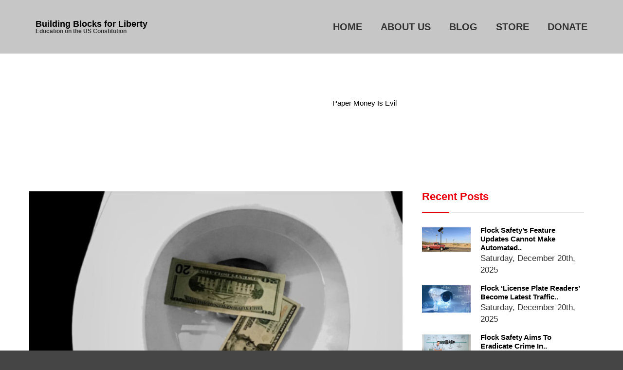

--- FILE ---
content_type: text/html; charset=UTF-8
request_url: https://buildingblocksforliberty.org/paper-money-is-evil/
body_size: 13962
content:
<!DOCTYPE html>
<html lang="en-US">
<head>
	<meta charset="UTF-8">
	<meta name="viewport" content="width=device-width, initial-scale=1">
	<meta name='robots' content='index, follow, max-image-preview:large, max-snippet:-1, max-video-preview:-1' />

	<!-- This site is optimized with the Yoast SEO plugin v26.8 - https://yoast.com/product/yoast-seo-wordpress/ -->
	<title>Paper Money Is Evil - Building Blocks for Liberty</title>
	<meta name="description" content="Thomas Paine warned us about the evils of paper money. We’re seeing the results of that evil in rampant inflation today." />
	<link rel="canonical" href="https://buildingblocksforliberty.org/paper-money-is-evil/" />
	<meta property="og:locale" content="en_US" />
	<meta property="og:type" content="article" />
	<meta property="og:title" content="Paper Money Is Evil - Building Blocks for Liberty" />
	<meta property="og:description" content="Thomas Paine warned us about the evils of paper money. We’re seeing the results of that evil in rampant inflation today." />
	<meta property="og:url" content="https://buildingblocksforliberty.org/paper-money-is-evil/" />
	<meta property="og:site_name" content="Building Blocks for Liberty" />
	<meta property="article:published_time" content="2022-06-22T10:42:36+00:00" />
	<meta property="article:modified_time" content="2022-06-22T10:43:28+00:00" />
	<meta property="og:image" content="https://03rfba.a2cdn1.secureserver.net/wp-content/uploads/2022/06/money-toilet-flush-1280-1024x576-Copy.png?time=1668182947" />
	<meta property="og:image:width" content="1024" />
	<meta property="og:image:height" content="576" />
	<meta property="og:image:type" content="image/png" />
	<meta name="author" content="Jim Lewis" />
	<meta name="twitter:card" content="summary_large_image" />
	<meta name="twitter:label1" content="Written by" />
	<meta name="twitter:data1" content="Jim Lewis" />
	<meta name="twitter:label2" content="Est. reading time" />
	<meta name="twitter:data2" content="1 minute" />
	<script type="application/ld+json" class="yoast-schema-graph">{"@context":"https://schema.org","@graph":[{"@type":"Article","@id":"https://buildingblocksforliberty.org/paper-money-is-evil/#article","isPartOf":{"@id":"https://buildingblocksforliberty.org/paper-money-is-evil/"},"author":{"name":"Jim Lewis","@id":"https://buildingblocksforliberty.org/#/schema/person/0933bc764042a4377451caf370fa3c85"},"headline":"Paper Money Is Evil","datePublished":"2022-06-22T10:42:36+00:00","dateModified":"2022-06-22T10:43:28+00:00","mainEntityOfPage":{"@id":"https://buildingblocksforliberty.org/paper-money-is-evil/"},"wordCount":38,"image":{"@id":"https://buildingblocksforliberty.org/paper-money-is-evil/#primaryimage"},"thumbnailUrl":"https://buildingblocksforliberty.org/wp-content/uploads/2022/06/money-toilet-flush-1280-1024x576-Copy.png","keywords":["Federal Reserve","inflation","Paper Money","Thomas Paine"],"inLanguage":"en-US"},{"@type":"WebPage","@id":"https://buildingblocksforliberty.org/paper-money-is-evil/","url":"https://buildingblocksforliberty.org/paper-money-is-evil/","name":"Paper Money Is Evil - Building Blocks for Liberty","isPartOf":{"@id":"https://buildingblocksforliberty.org/#website"},"primaryImageOfPage":{"@id":"https://buildingblocksforliberty.org/paper-money-is-evil/#primaryimage"},"image":{"@id":"https://buildingblocksforliberty.org/paper-money-is-evil/#primaryimage"},"thumbnailUrl":"https://buildingblocksforliberty.org/wp-content/uploads/2022/06/money-toilet-flush-1280-1024x576-Copy.png","datePublished":"2022-06-22T10:42:36+00:00","dateModified":"2022-06-22T10:43:28+00:00","author":{"@id":"https://buildingblocksforliberty.org/#/schema/person/0933bc764042a4377451caf370fa3c85"},"description":"Thomas Paine warned us about the evils of paper money. We’re seeing the results of that evil in rampant inflation today.","breadcrumb":{"@id":"https://buildingblocksforliberty.org/paper-money-is-evil/#breadcrumb"},"inLanguage":"en-US","potentialAction":[{"@type":"ReadAction","target":["https://buildingblocksforliberty.org/paper-money-is-evil/"]}]},{"@type":"ImageObject","inLanguage":"en-US","@id":"https://buildingblocksforliberty.org/paper-money-is-evil/#primaryimage","url":"https://buildingblocksforliberty.org/wp-content/uploads/2022/06/money-toilet-flush-1280-1024x576-Copy.png","contentUrl":"https://buildingblocksforliberty.org/wp-content/uploads/2022/06/money-toilet-flush-1280-1024x576-Copy.png","width":1024,"height":576},{"@type":"BreadcrumbList","@id":"https://buildingblocksforliberty.org/paper-money-is-evil/#breadcrumb","itemListElement":[{"@type":"ListItem","position":1,"name":"Home","item":"https://buildingblocksforliberty.org/"},{"@type":"ListItem","position":2,"name":"blog","item":"https://buildingblocksforliberty.org/blog-2/"},{"@type":"ListItem","position":3,"name":"Paper Money Is Evil"}]},{"@type":"WebSite","@id":"https://buildingblocksforliberty.org/#website","url":"https://buildingblocksforliberty.org/","name":"Building Blocks for Liberty","description":"Education on the US Constitution","potentialAction":[{"@type":"SearchAction","target":{"@type":"EntryPoint","urlTemplate":"https://buildingblocksforliberty.org/?s={search_term_string}"},"query-input":{"@type":"PropertyValueSpecification","valueRequired":true,"valueName":"search_term_string"}}],"inLanguage":"en-US"},{"@type":"Person","@id":"https://buildingblocksforliberty.org/#/schema/person/0933bc764042a4377451caf370fa3c85","name":"Jim Lewis","image":{"@type":"ImageObject","inLanguage":"en-US","@id":"https://buildingblocksforliberty.org/#/schema/person/image/","url":"https://secure.gravatar.com/avatar/e2428b7003f7b7ee5ed3cf045ced8ea1ae3a498750a209398f418b833482029a?s=96&d=mm&r=g","contentUrl":"https://secure.gravatar.com/avatar/e2428b7003f7b7ee5ed3cf045ced8ea1ae3a498750a209398f418b833482029a?s=96&d=mm&r=g","caption":"Jim Lewis"},"url":"https://buildingblocksforliberty.org/author/foundingadmin/"}]}</script>
	<!-- / Yoast SEO plugin. -->


<link rel='dns-prefetch' href='//www.google.com' />
<link rel='dns-prefetch' href='//www.googletagmanager.com' />
<link rel="alternate" type="application/rss+xml" title="Building Blocks for Liberty &raquo; Feed" href="https://buildingblocksforliberty.org/feed/" />
<link rel="alternate" type="application/rss+xml" title="Building Blocks for Liberty &raquo; Comments Feed" href="https://buildingblocksforliberty.org/comments/feed/" />
<link rel="alternate" type="application/rss+xml" title="Building Blocks for Liberty &raquo; Paper Money Is Evil Comments Feed" href="https://buildingblocksforliberty.org/paper-money-is-evil/feed/" />
<link rel="alternate" title="oEmbed (JSON)" type="application/json+oembed" href="https://buildingblocksforliberty.org/wp-json/oembed/1.0/embed?url=https%3A%2F%2Fbuildingblocksforliberty.org%2Fpaper-money-is-evil%2F" />
<link rel="alternate" title="oEmbed (XML)" type="text/xml+oembed" href="https://buildingblocksforliberty.org/wp-json/oembed/1.0/embed?url=https%3A%2F%2Fbuildingblocksforliberty.org%2Fpaper-money-is-evil%2F&#038;format=xml" />
			<style>
			#wp-admin-bar-layers-edit-layout .ab-icon:before{
				font-family: "layers-interface" !important;
				content: "\e62f" !important;
				font-size: 16px !important;
			}
			</style>
		<style id='wp-img-auto-sizes-contain-inline-css' type='text/css'>
img:is([sizes=auto i],[sizes^="auto," i]){contain-intrinsic-size:3000px 1500px}
/*# sourceURL=wp-img-auto-sizes-contain-inline-css */
</style>
<link rel='stylesheet' id='stripe-main-styles-css' href='https://buildingblocksforliberty.org/wp-content/mu-plugins/vendor/godaddy/mwc-core/assets/css/stripe-settings.css' type='text/css' media='all' />
<style id='wp-emoji-styles-inline-css' type='text/css'>

	img.wp-smiley, img.emoji {
		display: inline !important;
		border: none !important;
		box-shadow: none !important;
		height: 1em !important;
		width: 1em !important;
		margin: 0 0.07em !important;
		vertical-align: -0.1em !important;
		background: none !important;
		padding: 0 !important;
	}
/*# sourceURL=wp-emoji-styles-inline-css */
</style>
<link rel='stylesheet' id='dashicons-css' href='https://buildingblocksforliberty.org/wp-includes/css/dashicons.min.css?ver=6.9' type='text/css' media='all' />
<link rel='stylesheet' id='admin-bar-css' href='https://buildingblocksforliberty.org/wp-includes/css/admin-bar.min.css?ver=6.9' type='text/css' media='all' />
<style id='admin-bar-inline-css' type='text/css'>

    /* Hide CanvasJS credits for P404 charts specifically */
    #p404RedirectChart .canvasjs-chart-credit {
        display: none !important;
    }
    
    #p404RedirectChart canvas {
        border-radius: 6px;
    }

    .p404-redirect-adminbar-weekly-title {
        font-weight: bold;
        font-size: 14px;
        color: #fff;
        margin-bottom: 6px;
    }

    #wpadminbar #wp-admin-bar-p404_free_top_button .ab-icon:before {
        content: "\f103";
        color: #dc3545;
        top: 3px;
    }
    
    #wp-admin-bar-p404_free_top_button .ab-item {
        min-width: 80px !important;
        padding: 0px !important;
    }
    
    /* Ensure proper positioning and z-index for P404 dropdown */
    .p404-redirect-adminbar-dropdown-wrap { 
        min-width: 0; 
        padding: 0;
        position: static !important;
    }
    
    #wpadminbar #wp-admin-bar-p404_free_top_button_dropdown {
        position: static !important;
    }
    
    #wpadminbar #wp-admin-bar-p404_free_top_button_dropdown .ab-item {
        padding: 0 !important;
        margin: 0 !important;
    }
    
    .p404-redirect-dropdown-container {
        min-width: 340px;
        padding: 18px 18px 12px 18px;
        background: #23282d !important;
        color: #fff;
        border-radius: 12px;
        box-shadow: 0 8px 32px rgba(0,0,0,0.25);
        margin-top: 10px;
        position: relative !important;
        z-index: 999999 !important;
        display: block !important;
        border: 1px solid #444;
    }
    
    /* Ensure P404 dropdown appears on hover */
    #wpadminbar #wp-admin-bar-p404_free_top_button .p404-redirect-dropdown-container { 
        display: none !important;
    }
    
    #wpadminbar #wp-admin-bar-p404_free_top_button:hover .p404-redirect-dropdown-container { 
        display: block !important;
    }
    
    #wpadminbar #wp-admin-bar-p404_free_top_button:hover #wp-admin-bar-p404_free_top_button_dropdown .p404-redirect-dropdown-container {
        display: block !important;
    }
    
    .p404-redirect-card {
        background: #2c3338;
        border-radius: 8px;
        padding: 18px 18px 12px 18px;
        box-shadow: 0 2px 8px rgba(0,0,0,0.07);
        display: flex;
        flex-direction: column;
        align-items: flex-start;
        border: 1px solid #444;
    }
    
    .p404-redirect-btn {
        display: inline-block;
        background: #dc3545;
        color: #fff !important;
        font-weight: bold;
        padding: 5px 22px;
        border-radius: 8px;
        text-decoration: none;
        font-size: 17px;
        transition: background 0.2s, box-shadow 0.2s;
        margin-top: 8px;
        box-shadow: 0 2px 8px rgba(220,53,69,0.15);
        text-align: center;
        line-height: 1.6;
    }
    
    .p404-redirect-btn:hover {
        background: #c82333;
        color: #fff !important;
        box-shadow: 0 4px 16px rgba(220,53,69,0.25);
    }
    
    /* Prevent conflicts with other admin bar dropdowns */
    #wpadminbar .ab-top-menu > li:hover > .ab-item,
    #wpadminbar .ab-top-menu > li.hover > .ab-item {
        z-index: auto;
    }
    
    #wpadminbar #wp-admin-bar-p404_free_top_button:hover > .ab-item {
        z-index: 999998 !important;
    }
    
/*# sourceURL=admin-bar-inline-css */
</style>
<link rel='stylesheet' id='ctct_form_styles-css' href='https://buildingblocksforliberty.org/wp-content/plugins/constant-contact-forms/assets/css/style.css?ver=2.14.1' type='text/css' media='all' />
<link rel='stylesheet' id='SFSImainCss-css' href='https://buildingblocksforliberty.org/wp-content/plugins/ultimate-social-media-icons/css/sfsi-style.css?ver=2.9.6' type='text/css' media='all' />
<style id='woocommerce-inline-inline-css' type='text/css'>
.woocommerce form .form-row .required { visibility: visible; }
/*# sourceURL=woocommerce-inline-inline-css */
</style>
<link rel='stylesheet' id='layers-font-awesome-css' href='https://buildingblocksforliberty.org/wp-content/themes/layerswp/core/assets/plugins/font-awesome/font-awesome.min.css?ver=6.9' type='text/css' media='all' />
<link rel='stylesheet' id='owl.carousel-css' href='https://buildingblocksforliberty.org/wp-content/themes/miata/assets/css/owl.carousel.css?ver=1.0.0' type='text/css' media='all' />
<link rel='stylesheet' id='slick-css' href='https://buildingblocksforliberty.org/wp-content/themes/miata/assets/css/slick.css?ver=1.0.0' type='text/css' media='all' />
<link rel='stylesheet' id='venobox-css' href='https://buildingblocksforliberty.org/wp-content/themes/miata/assets/venobox/venobox.css?ver=1.0.0' type='text/css' media='all' />
<link rel='stylesheet' id='animate-css' href='https://buildingblocksforliberty.org/wp-content/themes/miata/assets/css/animate.css?ver=1.0.0' type='text/css' media='all' />
<link rel='stylesheet' id='magnific-popup-css' href='https://buildingblocksforliberty.org/wp-content/themes/miata/assets/css/magnific-popup.css?ver=1.0.0' type='text/css' media='all' />
<link rel='stylesheet' id='miata-slider-css' href='https://buildingblocksforliberty.org/wp-content/themes/miata/assets/css/slider.css?ver=1.0.0' type='text/css' media='all' />
<link rel='stylesheet' id='layers-framework-css' href='https://buildingblocksforliberty.org/wp-content/themes/layerswp/assets/css/framework.css?ver=2.0.7' type='text/css' media='all' />
<link rel='stylesheet' id='layers-components-css' href='https://buildingblocksforliberty.org/wp-content/themes/layerswp/assets/css/components.css?ver=2.0.7' type='text/css' media='all' />
<link rel='stylesheet' id='layers-responsive-css' href='https://buildingblocksforliberty.org/wp-content/themes/layerswp/assets/css/responsive.css?ver=2.0.7' type='text/css' media='all' />
<link rel='stylesheet' id='layers-icon-fonts-css' href='https://buildingblocksforliberty.org/wp-content/themes/layerswp/assets/css/layers-icons.css?ver=2.0.7' type='text/css' media='all' />
<link rel='stylesheet' id='layers-woocommerce-css' href='https://buildingblocksforliberty.org/wp-content/themes/layerswp/assets/css/woocommerce.css?ver=2.0.7' type='text/css' media='all' />
<link rel='stylesheet' id='layers-style-css' href='https://buildingblocksforliberty.org/wp-content/themes/miata/style.css?ver=2.0.7' type='text/css' media='all' />
<script type="text/javascript" src="https://buildingblocksforliberty.org/wp-content/plugins/jquery-updater/js/jquery-4.0.0.min.js?ver=4.0.0" id="jquery-core-js"></script>
<script type="text/javascript" src="https://buildingblocksforliberty.org/wp-content/plugins/jquery-updater/js/jquery-migrate-3.6.0.min.js?ver=3.6.0" id="jquery-migrate-js"></script>
<script type="text/javascript" src="https://buildingblocksforliberty.org/wp-content/plugins/woocommerce/assets/js/jquery-blockui/jquery.blockUI.min.js?ver=2.7.0-wc.10.4.3" id="wc-jquery-blockui-js" defer="defer" data-wp-strategy="defer"></script>
<script type="text/javascript" id="wc-add-to-cart-js-extra">
/* <![CDATA[ */
var wc_add_to_cart_params = {"ajax_url":"/wp-admin/admin-ajax.php","wc_ajax_url":"/?wc-ajax=%%endpoint%%","i18n_view_cart":"View cart","cart_url":"https://buildingblocksforliberty.org/cart/","is_cart":"","cart_redirect_after_add":"no"};
//# sourceURL=wc-add-to-cart-js-extra
/* ]]> */
</script>
<script type="text/javascript" src="https://buildingblocksforliberty.org/wp-content/plugins/woocommerce/assets/js/frontend/add-to-cart.min.js?ver=10.4.3" id="wc-add-to-cart-js" defer="defer" data-wp-strategy="defer"></script>
<script type="text/javascript" src="https://buildingblocksforliberty.org/wp-content/plugins/woocommerce/assets/js/js-cookie/js.cookie.min.js?ver=2.1.4-wc.10.4.3" id="wc-js-cookie-js" defer="defer" data-wp-strategy="defer"></script>
<script type="text/javascript" id="woocommerce-js-extra">
/* <![CDATA[ */
var woocommerce_params = {"ajax_url":"/wp-admin/admin-ajax.php","wc_ajax_url":"/?wc-ajax=%%endpoint%%","i18n_password_show":"Show password","i18n_password_hide":"Hide password"};
//# sourceURL=woocommerce-js-extra
/* ]]> */
</script>
<script type="text/javascript" src="https://buildingblocksforliberty.org/wp-content/plugins/woocommerce/assets/js/frontend/woocommerce.min.js?ver=10.4.3" id="woocommerce-js" defer="defer" data-wp-strategy="defer"></script>
<script type="text/javascript" id="WCPAY_ASSETS-js-extra">
/* <![CDATA[ */
var wcpayAssets = {"url":"https://buildingblocksforliberty.org/wp-content/plugins/woocommerce-payments/dist/"};
//# sourceURL=WCPAY_ASSETS-js-extra
/* ]]> */
</script>
<script type="text/javascript" src="https://buildingblocksforliberty.org/wp-content/themes/layerswp/assets/js/plugins.js?ver=2.0.7" id="layers-plugins-js"></script>
<script type="text/javascript" id="layers-framework-js-extra">
/* <![CDATA[ */
var layers_script_settings = {"header_sticky_breakpoint":"270"};
//# sourceURL=layers-framework-js-extra
/* ]]> */
</script>
<script type="text/javascript" src="https://buildingblocksforliberty.org/wp-content/themes/layerswp/assets/js/layers.framework.js?ver=2.0.7" id="layers-framework-js"></script>
<link rel="https://api.w.org/" href="https://buildingblocksforliberty.org/wp-json/" /><link rel="alternate" title="JSON" type="application/json" href="https://buildingblocksforliberty.org/wp-json/wp/v2/posts/18521" /><link rel="EditURI" type="application/rsd+xml" title="RSD" href="https://buildingblocksforliberty.org/xmlrpc.php?rsd" />
<meta name="generator" content="WordPress 6.9" />
<meta name="generator" content="WooCommerce 10.4.3" />
<link rel='shortlink' href='https://buildingblocksforliberty.org/?p=18521' />
<meta name="generator" content="Site Kit by Google 1.171.0" /><meta name="follow.[base64]" content="pFVswtH016rWcTqKSnYG"/> <!-- Custom Stylesheet -->			  <style type="text/css">			  			  .breadcrumb-area {				background-color: #000000 ;				       				padding-top:px;				padding-bottom:px;         			  }       			  			  .bread-crumbs li,			  .bread-crumbs li a,			  .bread-crumbs a     			  {				color: #ffffff;			  }			  .bread-crumbs li span.current			  {				color: #1293d4;			  }			  .breadcrumb-area::before {				  background: #000000;  				  content: "";				  height: 100%;				  left: 0;				  opacity: 0;				  position: absolute;				  top: 0;				  width: 100%;		     }							  </style>	  <style type="text/css" id="layers-inline-styles-header">

 body { font-family: "Arimo", Helvetica, sans-serif;} 

 h1,h2,h3,h4,h5,h6, .heading { font-family: "Arimo", Helvetica, sans-serif;} 

 button, .button, input[type=submit] { font-family: "Arbutus", Helvetica, sans-serif;} 

 .header-site, .header-site.header-sticky { background-color: rgba(198, 198, 198, 1); } 

 .title-container { background-color: #c6c6c6; } 

 input[type="button"],  input[type="submit"],  button,  .button,  .form-submit input[type="submit"],  .invert input[type="button"],  .invert input[type="submit"],  .invert button,  .invert .button,  .invert .form-submit input[type="submit"]{ background-color: #000000; color: #FFFFFF; } 

 input[type="button"]:hover,  input[type="submit"]:hover,  button:hover,  .button:hover,  .form-submit input[type="submit"]:hover,  .invert input[type="button"]:hover,  .invert input[type="submit"]:hover,  .invert button:hover,  .invert .button:hover,  .invert .form-submit input[type="submit"]:hover{ background-color: #4d4d4d; color: #FFFFFF; } 

 .copy a:not(.button),  .story a:not(.button){ color: #000000;border-bottom-color: #000000;} 

 .copy a:not(.button):hover,  .story a:not(.button):hover{ color: #4d4d4d;border-bottom-color: #4d4d4d;} 

 .footer-site { background-color: #2b2b2b; } 

 .social-icon li a.facebook:hover{ background-color: #0A5FA6;} 

 .social-icon li a.google:hover{ background-color: #31aae2;} 

 .social-icon li a.twitter:hover{ background-color: #df4b38;} 

 .social-icon li a.instagram:hover{ background-color: #df4b38;} 

 .social-icon li a.pinterest:hover{ background-color: #E21B1B;} 

 .footer-site{ background-color: #2b2b2b;} 

 .footer-top{ background-color: #2a2a2a;} 

 .footer-site,.footer-site .widget .section-nav-title{ color: #ffffff;} 

 .footer-site a,.footer-site .widget a{ color: #FFFFFF;} 

 .footer-site a:hover,.footer-site .widget a:hover,.footer-site .widget.widget_nav_menu .menu li a:hover{ color: #ea000d;} 

 .footer-site .grid.footer-top-grid{ padding-top: 80px;} 

 .footer-site .grid.footer-top-grid{ padding-bottom: 41px;} 

 .footer-site .grid.footer-top-grid{ margin-top: 0px;} 

 .footer-site .grid.footer-top-grid{ margin-bottom: 0px;} 

 .copyright-area{ background: #2A2A2A;} 

 .copyright .site-text{ font-size: 13px;} 

 .copyright .site-text{ color: #ffffff;} 

 .copyright .nav-horizontal.footermenu a{ color: #ffffff;} 

 .copyright .nav-horizontal.footermenu a:hover{ color: #ea000d;} 

 .breadcrumb-area { background-image: url( 'https://buildingblocksforliberty.org/wp-content/uploads/2017/05/bg8.jpg' );} 

 .breadcrumb-area:before { background: #ffffff;} 

 .breadcrumb-area:before { opacity: 1;} 

 .breadcrumb-area { padding-top: 103px;padding-bottom: 103px;} 

 .breadcrumb-padding.pages-p { text-align: center;} 

 .bread-crumbs a, .breadcrumb-list a,.breadcrumb-title h1,.breadcrumb-list > ul { color: #ffffff;} 

 .breadcrumb-list li:last-child { color: #000000;} 

 .breadcrumb-list a:hover { color: #ea000d;} 

 .breadcrumb-list ul,.breadcrumb-list li,.breadcrumb-list a { font-size: 15px;line-height: 20px;} 

 .breadcrumb-list ul,.breadcrumb-list li,.breadcrumb-list a { text-transform: capitalize;} 

  .pull-right.sidebar h5.section-nav-title, .pull-left.sidebar h5.section-nav-title,.sidebar .widget_archive ul li::after, .sidebar .widget_categories ul li::after,.sidebar .widget.widget_nav_menu .sub-menu li a:hover,.sidebar ul li a:hover,.single-blog-item .single-blog-text > a:hover, .single-blog-item .blog-date a:hover,.single-blog-item .single-blog-text > a:hover, .single-blog-item .blog-date a:hover,.single-blog-text h4 a:hover,.copyright .nav-horizontal.footermenu a:hover,.comment-list .copy a:not(.button), .comment-list .story a:not(.button),a:hover,div[class*=" off-canvas-"] .section-nav-title{ color: #ea000d;} 

  .pull-right.sidebar h5.section-nav-title::before, .pull-left.sidebar h5.section-nav-title::before,td#today,.search-form input[type="submit"],.tagcloud a:hover,.header-site .nav ul li a span,.single-blog-item .single-blog-text .buttons::before,#comments p.form-submit input.submit[type="submit"],.comment-list .copy a:hover:not(.button), .comment-list .story a:hover:not(.button),.search-form input[type="submit"], .post-password-form input[type="submit"],a#scrollUp:hover{ background: #ea000d;} 

  td#today,.tagcloud a:hover,.header-site .sub-menu, .nav .children{ border-color: #ea000d;} </style>			<meta property="og:title" content="Paper Money Is Evil" />
							<meta property="og:description" content="By: Mike Maharrey Thomas Paine warned us about the evils of paper money. We’re seeing the results of that evil in rampant inflation today. https://www.instagram.com/p/Cew13KXjrA3/ &nbsp; &nbsp; Share on FacebookTweetFollow us" />
						<meta property="og:type" content="website" />
			<meta property="og:url" content="https://buildingblocksforliberty.org/paper-money-is-evil/" />
							<meta property="og:image" content="https://buildingblocksforliberty.org/wp-content/uploads/2022/06/money-toilet-flush-1280-1024x576-Copy.png" />
						<noscript><style>.woocommerce-product-gallery{ opacity: 1 !important; }</style></noscript>
	<meta name="generator" content="Elementor 3.34.3; features: additional_custom_breakpoints; settings: css_print_method-external, google_font-enabled, font_display-auto">
			<style>
				.e-con.e-parent:nth-of-type(n+4):not(.e-lazyloaded):not(.e-no-lazyload),
				.e-con.e-parent:nth-of-type(n+4):not(.e-lazyloaded):not(.e-no-lazyload) * {
					background-image: none !important;
				}
				@media screen and (max-height: 1024px) {
					.e-con.e-parent:nth-of-type(n+3):not(.e-lazyloaded):not(.e-no-lazyload),
					.e-con.e-parent:nth-of-type(n+3):not(.e-lazyloaded):not(.e-no-lazyload) * {
						background-image: none !important;
					}
				}
				@media screen and (max-height: 640px) {
					.e-con.e-parent:nth-of-type(n+2):not(.e-lazyloaded):not(.e-no-lazyload),
					.e-con.e-parent:nth-of-type(n+2):not(.e-lazyloaded):not(.e-no-lazyload) * {
						background-image: none !important;
					}
				}
			</style>
			<script id='nitro-telemetry-meta' nitro-exclude>window.NPTelemetryMetadata={missReason: (!window.NITROPACK_STATE ? 'url not allowed' : 'hit'),pageType: 'post',isEligibleForOptimization: false,}</script><script id='nitro-generic' nitro-exclude>(()=>{window.NitroPack=window.NitroPack||{coreVersion:"na",isCounted:!1};let e=document.createElement("script");if(e.src="https://nitroscripts.com/FiyqnEykcUhZAvnZgIclBoeItdoTuvJm",e.async=!0,e.id="nitro-script",document.head.appendChild(e),!window.NitroPack.isCounted){window.NitroPack.isCounted=!0;let t=()=>{navigator.sendBeacon("https://to.getnitropack.com/p",JSON.stringify({siteId:"FiyqnEykcUhZAvnZgIclBoeItdoTuvJm",url:window.location.href,isOptimized:!!window.IS_NITROPACK,coreVersion:"na",missReason:window.NPTelemetryMetadata?.missReason||"",pageType:window.NPTelemetryMetadata?.pageType||"",isEligibleForOptimization:!!window.NPTelemetryMetadata?.isEligibleForOptimization}))};(()=>{let e=()=>new Promise(e=>{"complete"===document.readyState?e():window.addEventListener("load",e)}),i=()=>new Promise(e=>{document.prerendering?document.addEventListener("prerenderingchange",e,{once:!0}):e()}),a=async()=>{await i(),await e(),t()};a()})(),window.addEventListener("pageshow",e=>{if(e.persisted){let i=document.prerendering||self.performance?.getEntriesByType?.("navigation")[0]?.activationStart>0;"visible"!==document.visibilityState||i||t()}})}})();</script></head>
<body data-rsssl=1 class="wp-singular post-template-default single single-post postid-18521 single-format-standard wp-theme-layerswp wp-child-theme-miata theme-layerswp sfsi_actvite_theme_default woocommerce-no-js ctct-layerswp body-header-logo-left layers-header-sticky layers-post-page right-sidebar elementor-default elementor-kit-4062">
	<div class="wrapper invert off-canvas-right" id="off-canvas-right">
    <a class="close-canvas" data-toggle="#off-canvas-right" data-toggle-class="open">
        <i class="l-close"></i>
        Close    </a>

    <div class="content nav-mobile clearfix">
        <nav class="nav nav-vertical"><ul id="menu-footer-left-menu" class="menu"><li id="menu-item-1117" class="menu-item menu-item-type-post_type menu-item-object-page menu-item-home menu-item-1117"><a href="https://buildingblocksforliberty.org/">Home</a></li>
<li id="menu-item-1883" class="menu-item menu-item-type-post_type menu-item-object-page menu-item-1883"><a href="https://buildingblocksforliberty.org/aboutus/">About Us</a></li>
<li id="menu-item-998" class="menu-item menu-item-type-post_type menu-item-object-page current_page_parent menu-item-998"><a href="https://buildingblocksforliberty.org/blog-2/">Blog</a></li>
<li id="menu-item-1888" class="menu-item menu-item-type-post_type menu-item-object-page menu-item-1888"><a href="https://buildingblocksforliberty.org/shop/">Store</a></li>
<li id="menu-item-1200" class="menu-item menu-item-type-custom menu-item-object-custom menu-item-1200"><a href="https://buildingblocksforliberty.org/donate/">Donate</a></li>
</ul></nav>    </div>
    
		<aside id="recent-posts-3" class="content widget widget_recent_entries">
		<h5 class="section-nav-title">Recent Posts</h5>
		<ul>
											<li>
					<a href="https://buildingblocksforliberty.org/flock-safetys-feature-updates-cannot-make-automated-license-plate-readers-safe/">Flock Safety’s Feature Updates Cannot Make Automated License Plate Readers Safe</a>
									</li>
											<li>
					<a href="https://buildingblocksforliberty.org/flock-license-plate-readers-become-latest-traffic-enforcement-controversy/">Flock ‘License Plate Readers’ Become Latest Traffic Enforcement Controversy</a>
									</li>
											<li>
					<a href="https://buildingblocksforliberty.org/flock-safety-aims-to-eradicate-crime-in-the-u-s-with-ai-powered-surveillance-expansion/">Flock Safety Aims to Eradicate Crime in the U.S. with AI-Powered Surveillance Expansion</a>
									</li>
											<li>
					<a href="https://buildingblocksforliberty.org/fast-growing-company-flock-who-are-they/">Fast-Growing Company Flock, Who are They?</a>
									</li>
											<li>
					<a href="https://buildingblocksforliberty.org/camera-by-camera-north-carolina-police-build-growing-network-to-track-vehicles/">Camera by camera, North Carolina police build growing network to track vehicles</a>
									</li>
					</ul>

		</aside></div>		<div class="wrapper-site">

		
		
		
		<section class="header-site header-sticky content header-left" >
						<div class=" header-block">
				<div class="logo">
	
			<div class="site-description">
						<h3 class="sitename sitetitle"><a href="https://buildingblocksforliberty.org">Building Blocks for Liberty</a></h3>
			<p class="tagline">Education on the US Constitution</p>
					</div>
	</div>

<nav class="nav nav-horizontal">
    
    <ul id="menu-footer-left-menu-1" class="menu"><li class="menu-item menu-item-type-post_type menu-item-object-page menu-item-home menu-item-1117"><a href="https://buildingblocksforliberty.org/">Home</a></li>
<li class="menu-item menu-item-type-post_type menu-item-object-page menu-item-1883"><a href="https://buildingblocksforliberty.org/aboutus/">About Us</a></li>
<li class="menu-item menu-item-type-post_type menu-item-object-page current_page_parent menu-item-998"><a href="https://buildingblocksforliberty.org/blog-2/">Blog</a></li>
<li class="menu-item menu-item-type-post_type menu-item-object-page menu-item-1888"><a href="https://buildingblocksforliberty.org/shop/">Store</a></li>
<li class="menu-item menu-item-type-custom menu-item-object-custom menu-item-1200"><a href="https://buildingblocksforliberty.org/donate/">Donate</a></li>
</ul>
    
    
<a class="responsive-nav"  data-toggle="#off-canvas-right" data-toggle-class="open">
	<span class="l-menu"></span>
</a>
</nav>			</div>
					</section>

		
<!-- breadcrumb-area start -->
            <div class="breadcrumb-area single-page">
            <div class="container">
                <div class="grid">
                    <div class="column span-12">
                        <div class="breadcrumb-padding pages-p">
                            <div class="breadcrumb-list">
                                <ul xmlns:v="http://rdf.data-vocabulary.org/#"><li><a rel="v:url" property="v:title" href="https://buildingblocksforliberty.org/">Home</a></li> <li>/</li><li><a rel="v:url" property="v:title" href="https://buildingblocksforliberty.org/category/uncategorized/">Uncategorized</a></li> <li>/</li><li>Paper Money Is Evil</li></ul>                            </div>
                        </div>
                    </div>
                </div>
            </div>
        </div>
         
<!-- breadcrumb-area end -->
		<section id="wrapper-content" class="wrapper-content">
<div class="content-main single-blog-page clearfix post-18521 post type-post status-publish format-standard has-post-thumbnail hentry category-uncategorized tag-federal-reserve tag-inflation tag-paper-money tag-thomas-paine container">

		
		<div class="grid">
		
			
			
								
					<article id="post-18521" class="column span-8 single-article">
					
						<div class="thumbnail push-bottom"><img width="770" height="576" src="https://buildingblocksforliberty.org/wp-content/uploads/2022/06/money-toilet-flush-1280-1024x576-Copy-770x576.png" class="attachment-singleblogimage size-singleblogimage" alt="" decoding="async" /></div>	
	<header class="single-post-title">
	
					<h1 class="single-title-heading">Paper Money Is Evil</h1>
				
	</header>

		<footer class="meta-info"><p><span class="meta-item meta-date"><i class="l-clock-o"></i> June 22, 2022</span> <span class="meta-item meta-author"><i class="l-user"></i> <a href="https://buildingblocksforliberty.org/author/foundingadmin/" title="View all posts by Jim Lewis" rel="author" class="layers-author">Jim Lewis</a></span> <span class="meta-item meta-category"><i class="l-folder-open-o"></i>  <a href="https://buildingblocksforliberty.org/category/uncategorized/" title="View all posts in Uncategorized">Uncategorized</a></span> <span class="meta-item meta-tags"><i class="l-tags"></i>  <a href="https://buildingblocksforliberty.org/tag/federal-reserve/" title="View all posts tagged Federal Reserve">Federal Reserve</a>,  <a href="https://buildingblocksforliberty.org/tag/inflation/" title="View all posts tagged inflation">inflation</a>,  <a href="https://buildingblocksforliberty.org/tag/paper-money/" title="View all posts tagged Paper Money">Paper Money</a>,  <a href="https://buildingblocksforliberty.org/tag/thomas-paine/" title="View all posts tagged Thomas Paine">Thomas Paine</a></span></p></footer>	
			<div class="story">
	
	<p>By: <a title="Posts by Mike Maharrey" href="https://blog.tenthamendmentcenter.com/author/michael-maharrey/" rel="author nofollow" target="_blank">Mike Maharrey</a></p>
<p>Thomas Paine warned us about the evils of paper money. We’re seeing the results of that evil in rampant inflation today.</p>
<p><span style="text-decoration: underline;"><span style="color: #0000ff; text-decoration: underline;">https://www.instagram.com/p/Cew13KXjrA3/</span></span></p>
<p>&nbsp;</p>
<p>&nbsp;</p>
<div class='sfsiaftrpstwpr'><div class='sfsi_responsive_icons sfsi-mouseOver-effect sfsi-mouseOver-effect-scale' style='display:block;margin-top:1px; margin-bottom: 20px; width:100%' data-icon-width-type='Fully responsive' data-icon-width-size='240' data-edge-type='Round' data-edge-radius='5'  ><div class='sfsi_icons_container sfsi_responsive_without_counter_icons sfsi_large_button_container sfsi_icons_container_box_fully_container ' style='width:100%;display:flex; text-align:center;' ><a  href='https://www.facebook.com/sharer/sharer.php?u=https%3A%2F%2Fbuildingblocksforliberty.org%2Fpaper-money-is-evil%2F' style='display:block;text-align:center;margin-left:10px;  flex-basis:100%;' class=sfsi_responsive_fluid ><div class='sfsi_responsive_icon_item_container sfsi_responsive_icon_facebook_container sfsi_large_button sfsi_responsive_icon_gradient sfsi_centered_icon' style=' border-radius:5px; width:auto; ' ><img style='max-height: 25px;display:unset;margin:0' class='sfsi_wicon' alt='facebook' src='https://buildingblocksforliberty.org/wp-content/plugins/ultimate-social-media-icons/images/responsive-icon/facebook.svg'><span style='color:#fff'>Share on Facebook</span></div></a><a  href='https://x.com/intent/post?text=Hey%2C+check+out+this+cool+site+I+found%3A+www.yourname.com+%23Topic+via%40my_twitter_name&url=https%3A%2F%2Fbuildingblocksforliberty.org%2Fpaper-money-is-evil%2F' style='display:block;text-align:center;margin-left:10px;  flex-basis:100%;' class=sfsi_responsive_fluid ><div class='sfsi_responsive_icon_item_container sfsi_responsive_icon_twitter_container sfsi_large_button sfsi_responsive_icon_gradient sfsi_centered_icon' style=' border-radius:5px; width:auto; ' ><img style='max-height: 25px;display:unset;margin:0' class='sfsi_wicon' alt='Twitter' src='https://buildingblocksforliberty.org/wp-content/plugins/ultimate-social-media-icons/images/responsive-icon/Twitter.svg'><span style='color:#fff'>Tweet</span></div></a><a  href='https://api.follow.it/widgets/icon/[base64]/OA==/' style='display:block;text-align:center;margin-left:10px;  flex-basis:100%;' class=sfsi_responsive_fluid ><div class='sfsi_responsive_icon_item_container sfsi_responsive_icon_follow_container sfsi_large_button sfsi_responsive_icon_gradient sfsi_centered_icon' style=' border-radius:5px; width:auto; ' ><img style='max-height: 25px;display:unset;margin:0' class='sfsi_wicon' alt='Follow' src='https://buildingblocksforliberty.org/wp-content/plugins/ultimate-social-media-icons/images/responsive-icon/Follow.png'><span style='color:#fff'>Follow us</span></div></a></div></div></div><!--end responsive_icons-->
	
			</div>
	
	<div id="comments" class="push-top-large">
	
	
</div><!-- #comments .comments-area -->
						
					</article>
					
				
			
										<div class="column pull-right sidebar no-gutter span-4">
							<aside id="miata_recent-widget-2" class="content well push-bottom-large widget miata_recent"><h5 class="section-nav-title">Recent Posts</h5>
		<!-- start coding  -->
			<div>
														

				<div class="sidebar-blog fix">

										<a  class="image" href="https://buildingblocksforliberty.org/flock-safetys-feature-updates-cannot-make-automated-license-plate-readers-safe/">
						<img width="1200" height="600" src="https://buildingblocksforliberty.org/wp-content/uploads/2025/12/truck_passing_flock.jpg" class="img-responsive wp-post-image" alt="" decoding="async" srcset="https://buildingblocksforliberty.org/wp-content/uploads/2025/12/truck_passing_flock.jpg 1200w, https://buildingblocksforliberty.org/wp-content/uploads/2025/12/truck_passing_flock-300x150.jpg 300w, https://buildingblocksforliberty.org/wp-content/uploads/2025/12/truck_passing_flock-1024x512.jpg 1024w, https://buildingblocksforliberty.org/wp-content/uploads/2025/12/truck_passing_flock-768x384.jpg 768w, https://buildingblocksforliberty.org/wp-content/uploads/2025/12/truck_passing_flock-600x300.jpg 600w" sizes="(max-width: 1200px) 100vw, 1200px" />					</a>
										<div class="info_of_title fix">
						<h4> <a href="https://buildingblocksforliberty.org/flock-safetys-feature-updates-cannot-make-automated-license-plate-readers-safe/">Flock Safety’s Feature Updates Cannot Make Automated..</a> </h4>
						<span class="time_recnt_post"> Saturday, December 20th, 2025 </span> 
					</div>
				</div>
					

										

				<div class="sidebar-blog fix">

										<a  class="image" href="https://buildingblocksforliberty.org/flock-license-plate-readers-become-latest-traffic-enforcement-controversy/">
						<img width="959" height="539" src="https://buildingblocksforliberty.org/wp-content/uploads/2025/12/960x0.jpg" class="img-responsive wp-post-image" alt="" decoding="async" srcset="https://buildingblocksforliberty.org/wp-content/uploads/2025/12/960x0.jpg 959w, https://buildingblocksforliberty.org/wp-content/uploads/2025/12/960x0-300x169.jpg 300w, https://buildingblocksforliberty.org/wp-content/uploads/2025/12/960x0-768x432.jpg 768w, https://buildingblocksforliberty.org/wp-content/uploads/2025/12/960x0-600x337.jpg 600w" sizes="(max-width: 959px) 100vw, 959px" />					</a>
										<div class="info_of_title fix">
						<h4> <a href="https://buildingblocksforliberty.org/flock-license-plate-readers-become-latest-traffic-enforcement-controversy/">Flock ‘License Plate Readers’ Become Latest Traffic..</a> </h4>
						<span class="time_recnt_post"> Saturday, December 20th, 2025 </span> 
					</div>
				</div>
					

										

				<div class="sidebar-blog fix">

										<a  class="image" href="https://buildingblocksforliberty.org/flock-safety-aims-to-eradicate-crime-in-the-u-s-with-ai-powered-surveillance-expansion/">
						<img width="1280" height="720" src="https://buildingblocksforliberty.org/wp-content/uploads/2025/12/Flock-Timeline.jpg" class="img-responsive wp-post-image" alt="" decoding="async" srcset="https://buildingblocksforliberty.org/wp-content/uploads/2025/12/Flock-Timeline.jpg 1280w, https://buildingblocksforliberty.org/wp-content/uploads/2025/12/Flock-Timeline-300x169.jpg 300w, https://buildingblocksforliberty.org/wp-content/uploads/2025/12/Flock-Timeline-1024x576.jpg 1024w, https://buildingblocksforliberty.org/wp-content/uploads/2025/12/Flock-Timeline-768x432.jpg 768w, https://buildingblocksforliberty.org/wp-content/uploads/2025/12/Flock-Timeline-600x338.jpg 600w" sizes="(max-width: 1280px) 100vw, 1280px" />					</a>
										<div class="info_of_title fix">
						<h4> <a href="https://buildingblocksforliberty.org/flock-safety-aims-to-eradicate-crime-in-the-u-s-with-ai-powered-surveillance-expansion/">Flock Safety Aims to Eradicate Crime in..</a> </h4>
						<span class="time_recnt_post"> Friday, December 19th, 2025 </span> 
					</div>
				</div>
					

							
			</div>
		<!-- start code here -->

		</aside>							</div>
								
		</div>
		
		
</div>


<script nitro-exclude>
    document.cookie = 'nitroCachedPage=' + (!window.NITROPACK_STATE ? '0' : '1') + '; path=/; SameSite=Lax';
</script>
			<div id="back-to-top">
				<a href="#top">Back to top</a>
			</div> <!-- back-to-top -->

			
		</section>


		

<!-- start footer-site -->
<div id="footer" class="footer-site invert"  style="background-image: url('');">

<!--  footer top area start  -->
 
	<div class="footer-top">
		<div class="container">
			<div class="grid">
				<div class="column span-6">
					<div class="social-logo">
						<a href="https://buildingblocksforliberty.org/">
												</a>
					</div>
				</div>
				<div class="column span-6">
										<div class="social-icon floatright">
						<ul>
																														
						</ul>
					</div>
				</div>
			</div>
		</div>
	</div>
	
<!-- footer top area end  -->
	
						<div class="container content clearfix">
				
														<div class="grid footer-top-grid">
																			<div class="column span-3 ">
								<aside id="about_us-widget-1" class="widget about_us"><h5 class="section-nav-title">About us</h5>			<!-- About Widget -->
				<div class="about-footer">
					<div class="footer-widget address">
						<div class="footer-logo">
							<p>Our Mission: To teach people how to read and understand the US Constitution </p>
						</div>
						<div class="footer-address">
															<div class="footer-add-icon">
									<i class="fa fa-map-marker"></i>
								</div>									
								<div class="footer-add-info">				
									<p>6969 Forestview Court, West Chester, OH 45069</p>
								</div> 
																						<div class="footer-add-icon">
									<i class="fa fa-phone"></i>
								</div> 									
								<div class="footer-add-info">   
										<p>513.305.9970</p>
								</div>
																						<div class="footer-add-icon"> 
									<i class="fa fa-globe"></i>
								</div> 
								<div class="footer-add-info">  
									<p>jim@buildingblocksforliberty.org</p>									
								</div>
													</div>
					</div>
				</div>	

			</aside>							</div>
													<div class="column span-3 ">
								<aside id="miata_recent-widget-3" class="widget miata_recent"><h5 class="section-nav-title">Recent Posts</h5>
		<!-- start coding  -->
			<div>
														

				<div class="sidebar-blog fix">

										<a  class="image" href="https://buildingblocksforliberty.org/flock-safetys-feature-updates-cannot-make-automated-license-plate-readers-safe/">
						<img width="1200" height="600" src="https://buildingblocksforliberty.org/wp-content/uploads/2025/12/truck_passing_flock.jpg" class="img-responsive wp-post-image" alt="" decoding="async" srcset="https://buildingblocksforliberty.org/wp-content/uploads/2025/12/truck_passing_flock.jpg 1200w, https://buildingblocksforliberty.org/wp-content/uploads/2025/12/truck_passing_flock-300x150.jpg 300w, https://buildingblocksforliberty.org/wp-content/uploads/2025/12/truck_passing_flock-1024x512.jpg 1024w, https://buildingblocksforliberty.org/wp-content/uploads/2025/12/truck_passing_flock-768x384.jpg 768w, https://buildingblocksforliberty.org/wp-content/uploads/2025/12/truck_passing_flock-600x300.jpg 600w" sizes="(max-width: 1200px) 100vw, 1200px" />					</a>
										<div class="info_of_title fix">
						<h4> <a href="https://buildingblocksforliberty.org/flock-safetys-feature-updates-cannot-make-automated-license-plate-readers-safe/">Flock Safety’s Feature Updates Cannot Make Automated..</a> </h4>
						<span class="time_recnt_post"> Saturday, December 20th, 2025 </span> 
					</div>
				</div>
					

										

				<div class="sidebar-blog fix">

										<a  class="image" href="https://buildingblocksforliberty.org/flock-license-plate-readers-become-latest-traffic-enforcement-controversy/">
						<img width="959" height="539" src="https://buildingblocksforliberty.org/wp-content/uploads/2025/12/960x0.jpg" class="img-responsive wp-post-image" alt="" decoding="async" srcset="https://buildingblocksforliberty.org/wp-content/uploads/2025/12/960x0.jpg 959w, https://buildingblocksforliberty.org/wp-content/uploads/2025/12/960x0-300x169.jpg 300w, https://buildingblocksforliberty.org/wp-content/uploads/2025/12/960x0-768x432.jpg 768w, https://buildingblocksforliberty.org/wp-content/uploads/2025/12/960x0-600x337.jpg 600w" sizes="(max-width: 959px) 100vw, 959px" />					</a>
										<div class="info_of_title fix">
						<h4> <a href="https://buildingblocksforliberty.org/flock-license-plate-readers-become-latest-traffic-enforcement-controversy/">Flock ‘License Plate Readers’ Become Latest Traffic..</a> </h4>
						<span class="time_recnt_post"> Saturday, December 20th, 2025 </span> 
					</div>
				</div>
					

										

				<div class="sidebar-blog fix">

										<a  class="image" href="https://buildingblocksforliberty.org/flock-safety-aims-to-eradicate-crime-in-the-u-s-with-ai-powered-surveillance-expansion/">
						<img width="1280" height="720" src="https://buildingblocksforliberty.org/wp-content/uploads/2025/12/Flock-Timeline.jpg" class="img-responsive wp-post-image" alt="" decoding="async" srcset="https://buildingblocksforliberty.org/wp-content/uploads/2025/12/Flock-Timeline.jpg 1280w, https://buildingblocksforliberty.org/wp-content/uploads/2025/12/Flock-Timeline-300x169.jpg 300w, https://buildingblocksforliberty.org/wp-content/uploads/2025/12/Flock-Timeline-1024x576.jpg 1024w, https://buildingblocksforliberty.org/wp-content/uploads/2025/12/Flock-Timeline-768x432.jpg 768w, https://buildingblocksforliberty.org/wp-content/uploads/2025/12/Flock-Timeline-600x338.jpg 600w" sizes="(max-width: 1280px) 100vw, 1280px" />					</a>
										<div class="info_of_title fix">
						<h4> <a href="https://buildingblocksforliberty.org/flock-safety-aims-to-eradicate-crime-in-the-u-s-with-ai-powered-surveillance-expansion/">Flock Safety Aims to Eradicate Crime in..</a> </h4>
						<span class="time_recnt_post"> Friday, December 19th, 2025 </span> 
					</div>
				</div>
					

							
			</div>
		<!-- start code here -->

		</aside>							</div>
													<div class="column span-3 ">
															</div>
													<div class="column span-3 last">
															</div>
											</div>
												</div>
				
</div>
<!-- end footer-site -->

<!-- start copyright-area -->



 

	<div class="copyright-area">
		<div class="container content clearfix">
			<div class="grid copyright">
				<div class="column span-12 text-center">
		            						<p class="site-text">Copyright © Building Blocks for Liberty 2019. All rights reserved.</p>
									</div>
			</div>
		</div>
	</div>


 


<!-- end copyright-area -->


	</div><!-- END / MAIN SITE #wrapper -->
		<script type="speculationrules">
{"prefetch":[{"source":"document","where":{"and":[{"href_matches":"/*"},{"not":{"href_matches":["/wp-*.php","/wp-admin/*","/wp-content/uploads/*","/wp-content/*","/wp-content/plugins/*","/wp-content/themes/miata/*","/wp-content/themes/layerswp/*","/*\\?(.+)"]}},{"not":{"selector_matches":"a[rel~=\"nofollow\"]"}},{"not":{"selector_matches":".no-prefetch, .no-prefetch a"}}]},"eagerness":"conservative"}]}
</script>
                <!--facebook like and share js -->
                <div id="fb-root"></div>
                <script>
                    (function(d, s, id) {
                        var js, fjs = d.getElementsByTagName(s)[0];
                        if (d.getElementById(id)) return;
                        js = d.createElement(s);
                        js.id = id;
                        js.src = "https://connect.facebook.net/en_US/sdk.js#xfbml=1&version=v3.2";
                        fjs.parentNode.insertBefore(js, fjs);
                    }(document, 'script', 'facebook-jssdk'));
                </script>
                <script>

window.addEventListener('sfsi_functions_loaded', function() {
    if (typeof sfsi_time_pop_up == 'function') {
        sfsi_time_pop_up(60000);
    }
})
</script>
    <script>
        window.addEventListener('sfsi_functions_loaded', function () {
            if (typeof sfsi_plugin_version == 'function') {
                sfsi_plugin_version(2.77);
            }
        });

        function sfsi_processfurther(ref) {
            var feed_id = '[base64]';
            var feedtype = 8;
            var email = jQuery(ref).find('input[name="email"]').val();
            var filter = /^(([^<>()[\]\\.,;:\s@\"]+(\.[^<>()[\]\\.,;:\s@\"]+)*)|(\".+\"))@((\[[0-9]{1,3}\.[0-9]{1,3}\.[0-9]{1,3}\.[0-9]{1,3}\])|(([a-zA-Z\-0-9]+\.)+[a-zA-Z]{2,}))$/;
            if ((email != "Enter your email") && (filter.test(email))) {
                if (feedtype == "8") {
                    var url = "https://api.follow.it/subscription-form/" + feed_id + "/" + feedtype;
                    window.open(url, "popupwindow", "scrollbars=yes,width=1080,height=760");
                    return true;
                }
            } else {
                alert("Please enter email address");
                jQuery(ref).find('input[name="email"]').focus();
                return false;
            }
        }
    </script>
    <style type="text/css" aria-selected="true">
        .sfsi_subscribe_Popinner {
             width: 100% !important;

            height: auto !important;

         padding: 18px 0px !important;

            background-color: #ffffff !important;
        }

        .sfsi_subscribe_Popinner form {
            margin: 0 20px !important;
        }

        .sfsi_subscribe_Popinner h5 {
            font-family: Helvetica,Arial,sans-serif !important;

             font-weight: bold !important;   color:#000000 !important; font-size: 16px !important;   text-align:center !important; margin: 0 0 10px !important;
            padding: 0 !important;
        }

        .sfsi_subscription_form_field {
            margin: 5px 0 !important;
            width: 100% !important;
            display: inline-flex;
            display: -webkit-inline-flex;
        }

        .sfsi_subscription_form_field input {
            width: 100% !important;
            padding: 10px 0px !important;
        }

        .sfsi_subscribe_Popinner input[type=email] {
         font-family: Helvetica,Arial,sans-serif !important;   font-style:normal !important;  color: #000000 !important;   font-size:14px !important; text-align: center !important;        }

        .sfsi_subscribe_Popinner input[type=email]::-webkit-input-placeholder {

         font-family: Helvetica,Arial,sans-serif !important;   font-style:normal !important;  color:#000000 !important; font-size: 14px !important;   text-align:center !important;        }

        .sfsi_subscribe_Popinner input[type=email]:-moz-placeholder {
            /* Firefox 18- */
         font-family: Helvetica,Arial,sans-serif !important;   font-style:normal !important;   color:#000000 !important; font-size: 14px !important;   text-align:center !important;
        }

        .sfsi_subscribe_Popinner input[type=email]::-moz-placeholder {
            /* Firefox 19+ */
         font-family: Helvetica,Arial,sans-serif !important;   font-style: normal !important;
              color:#000000 !important; font-size: 14px !important;   text-align:center !important;        }

        .sfsi_subscribe_Popinner input[type=email]:-ms-input-placeholder {

            font-family: Helvetica,Arial,sans-serif !important;  font-style:normal !important;  color: #000000 !important;  font-size:14px !important;
         text-align: center !important;        }

        .sfsi_subscribe_Popinner input[type=submit] {

         font-family: Helvetica,Arial,sans-serif !important;   font-weight: bold !important;   color:#000000 !important; font-size: 16px !important;   text-align:center !important; background-color: #dedede !important;        }

            </style>

    			<script>
				const lazyloadRunObserver = () => {
					const lazyloadBackgrounds = document.querySelectorAll( `.e-con.e-parent:not(.e-lazyloaded)` );
					const lazyloadBackgroundObserver = new IntersectionObserver( ( entries ) => {
						entries.forEach( ( entry ) => {
							if ( entry.isIntersecting ) {
								let lazyloadBackground = entry.target;
								if( lazyloadBackground ) {
									lazyloadBackground.classList.add( 'e-lazyloaded' );
								}
								lazyloadBackgroundObserver.unobserve( entry.target );
							}
						});
					}, { rootMargin: '200px 0px 200px 0px' } );
					lazyloadBackgrounds.forEach( ( lazyloadBackground ) => {
						lazyloadBackgroundObserver.observe( lazyloadBackground );
					} );
				};
				const events = [
					'DOMContentLoaded',
					'elementor/lazyload/observe',
				];
				events.forEach( ( event ) => {
					document.addEventListener( event, lazyloadRunObserver );
				} );
			</script>
				<script type='text/javascript'>
		(function () {
			var c = document.body.className;
			c = c.replace(/woocommerce-no-js/, 'woocommerce-js');
			document.body.className = c;
		})();
	</script>
	<link rel='stylesheet' id='wc-blocks-style-css' href='https://buildingblocksforliberty.org/wp-content/plugins/woocommerce/assets/client/blocks/wc-blocks.css?ver=wc-10.4.3' type='text/css' media='all' />
<script type="text/javascript" src="https://buildingblocksforliberty.org/wp-content/plugins/constant-contact-forms/assets/js/ctct-plugin-recaptcha-v2.min.js?ver=2.14.1" id="recaptcha-v2-js"></script>
<script async="async" defer type="text/javascript" src="//www.google.com/recaptcha/api.js?hl=en&amp;onload=renderReCaptcha&amp;render=explicit&amp;ver=2.14.1" id="recaptcha-lib-v2-js"></script>
<script type="text/javascript" src="https://buildingblocksforliberty.org/wp-content/plugins/constant-contact-forms/assets/js/ctct-plugin-frontend.min.js?ver=2.14.1" id="ctct_frontend_forms-js"></script>
<script type="text/javascript" id="wpil-frontend-script-js-extra">
/* <![CDATA[ */
var wpilFrontend = {"ajaxUrl":"/wp-admin/admin-ajax.php","postId":"18521","postType":"post","openInternalInNewTab":"0","openExternalInNewTab":"1","disableClicks":"0","openLinksWithJS":"0","trackAllElementClicks":"0","clicksI18n":{"imageNoText":"Image in link: No Text","imageText":"Image Title: ","noText":"No Anchor Text Found"}};
//# sourceURL=wpil-frontend-script-js-extra
/* ]]> */
</script>
<script type="text/javascript" src="https://buildingblocksforliberty.org/wp-content/plugins/link-whisper-premium/js/frontend.js?ver=1668698372" id="wpil-frontend-script-js"></script>
<script type="text/javascript" src="https://buildingblocksforliberty.org/wp-includes/js/jquery/ui/core.min.js?ver=1.13.3" id="jquery-ui-core-js"></script>
<script type="text/javascript" src="https://buildingblocksforliberty.org/wp-content/plugins/ultimate-social-media-icons/js/shuffle/modernizr.custom.min.js?ver=6.9" id="SFSIjqueryModernizr-js"></script>
<script type="text/javascript" src="https://buildingblocksforliberty.org/wp-content/plugins/ultimate-social-media-icons/js/shuffle/jquery.shuffle.min.js?ver=6.9" id="SFSIjqueryShuffle-js"></script>
<script type="text/javascript" src="https://buildingblocksforliberty.org/wp-content/plugins/ultimate-social-media-icons/js/shuffle/random-shuffle-min.js?ver=6.9" id="SFSIjqueryrandom-shuffle-js"></script>
<script type="text/javascript" id="SFSICustomJs-js-extra">
/* <![CDATA[ */
var sfsi_icon_ajax_object = {"nonce":"cf63963d01","ajax_url":"https://buildingblocksforliberty.org/wp-admin/admin-ajax.php","plugin_url":"https://buildingblocksforliberty.org/wp-content/plugins/ultimate-social-media-icons/"};
//# sourceURL=SFSICustomJs-js-extra
/* ]]> */
</script>
<script type="text/javascript" src="https://buildingblocksforliberty.org/wp-content/plugins/ultimate-social-media-icons/js/custom.js?ver=2.9.6" id="SFSICustomJs-js"></script>
<script type="text/javascript" src="https://buildingblocksforliberty.org/wp-content/themes/miata/assets/js/vendor/modernizr-2.8.3.min.js?ver=6.9" id="modernizr-js"></script>
<script type="text/javascript" src="https://buildingblocksforliberty.org/wp-content/themes/miata/assets/js/bootstrap.min.js?ver=6.9" id="bootstrap-js"></script>
<script type="text/javascript" src="https://buildingblocksforliberty.org/wp-includes/js/imagesloaded.min.js?ver=5.0.0" id="imagesloaded-js"></script>
<script type="text/javascript" src="https://buildingblocksforliberty.org/wp-content/themes/miata/assets/js/owl.carousel.min.js?ver=6.9" id="owl.carousel-js"></script>
<script type="text/javascript" src="https://buildingblocksforliberty.org/wp-content/themes/miata/assets/js/jquery.countdown.min.js?ver=6.9" id="countdown-js"></script>
<script type="text/javascript" src="https://buildingblocksforliberty.org/wp-content/themes/miata/assets/js/jquery.counterup.min.js?ver=6.9" id="counterup-js"></script>
<script type="text/javascript" src="https://buildingblocksforliberty.org/wp-content/themes/miata/assets/js/isotope.pkgd.min.js?ver=6.9" id="query.mixitup-js"></script>
<script type="text/javascript" src="https://buildingblocksforliberty.org/wp-content/themes/miata/assets/venobox/venobox.min.js?ver=6.9" id="venobox-js"></script>
<script type="text/javascript" src="https://buildingblocksforliberty.org/wp-content/themes/miata/assets/js/waypoints.min.js?ver=6.9" id="waypoints-js"></script>
<script type="text/javascript" src="https://buildingblocksforliberty.org/wp-content/themes/miata/assets/js/wow.min.js?ver=6.9" id="wow-js"></script>
<script type="text/javascript" src="https://buildingblocksforliberty.org/wp-content/themes/miata/assets/js/plugins.js?ver=6.9" id="plugins-js"></script>
<script type="text/javascript" src="https://buildingblocksforliberty.org/wp-content/themes/miata/assets/js/slick.min.js?ver=6.9" id="slick-js"></script>
<script type="text/javascript" src="https://buildingblocksforliberty.org/wp-content/themes/miata/assets/js/jquery.scrollUp.min.js?ver=6.9" id="scrollUp-js"></script>
<script type="text/javascript" src="https://buildingblocksforliberty.org/wp-content/themes/miata/assets/js/theme.js?ver=6.9" id="miata_theme-js"></script>
<script type="text/javascript" src="https://buildingblocksforliberty.org/wp-content/plugins/woocommerce/assets/js/sourcebuster/sourcebuster.min.js?ver=10.4.3" id="sourcebuster-js-js"></script>
<script type="text/javascript" id="wc-order-attribution-js-extra">
/* <![CDATA[ */
var wc_order_attribution = {"params":{"lifetime":1.0000000000000000818030539140313095458623138256371021270751953125e-5,"session":30,"base64":false,"ajaxurl":"https://buildingblocksforliberty.org/wp-admin/admin-ajax.php","prefix":"wc_order_attribution_","allowTracking":true},"fields":{"source_type":"current.typ","referrer":"current_add.rf","utm_campaign":"current.cmp","utm_source":"current.src","utm_medium":"current.mdm","utm_content":"current.cnt","utm_id":"current.id","utm_term":"current.trm","utm_source_platform":"current.plt","utm_creative_format":"current.fmt","utm_marketing_tactic":"current.tct","session_entry":"current_add.ep","session_start_time":"current_add.fd","session_pages":"session.pgs","session_count":"udata.vst","user_agent":"udata.uag"}};
//# sourceURL=wc-order-attribution-js-extra
/* ]]> */
</script>
<script type="text/javascript" src="https://buildingblocksforliberty.org/wp-content/plugins/woocommerce/assets/js/frontend/order-attribution.min.js?ver=10.4.3" id="wc-order-attribution-js"></script>
<script id="wp-emoji-settings" type="application/json">
{"baseUrl":"https://s.w.org/images/core/emoji/17.0.2/72x72/","ext":".png","svgUrl":"https://s.w.org/images/core/emoji/17.0.2/svg/","svgExt":".svg","source":{"concatemoji":"https://buildingblocksforliberty.org/wp-includes/js/wp-emoji-release.min.js?ver=6.9"}}
</script>
<script type="module">
/* <![CDATA[ */
/*! This file is auto-generated */
const a=JSON.parse(document.getElementById("wp-emoji-settings").textContent),o=(window._wpemojiSettings=a,"wpEmojiSettingsSupports"),s=["flag","emoji"];function i(e){try{var t={supportTests:e,timestamp:(new Date).valueOf()};sessionStorage.setItem(o,JSON.stringify(t))}catch(e){}}function c(e,t,n){e.clearRect(0,0,e.canvas.width,e.canvas.height),e.fillText(t,0,0);t=new Uint32Array(e.getImageData(0,0,e.canvas.width,e.canvas.height).data);e.clearRect(0,0,e.canvas.width,e.canvas.height),e.fillText(n,0,0);const a=new Uint32Array(e.getImageData(0,0,e.canvas.width,e.canvas.height).data);return t.every((e,t)=>e===a[t])}function p(e,t){e.clearRect(0,0,e.canvas.width,e.canvas.height),e.fillText(t,0,0);var n=e.getImageData(16,16,1,1);for(let e=0;e<n.data.length;e++)if(0!==n.data[e])return!1;return!0}function u(e,t,n,a){switch(t){case"flag":return n(e,"\ud83c\udff3\ufe0f\u200d\u26a7\ufe0f","\ud83c\udff3\ufe0f\u200b\u26a7\ufe0f")?!1:!n(e,"\ud83c\udde8\ud83c\uddf6","\ud83c\udde8\u200b\ud83c\uddf6")&&!n(e,"\ud83c\udff4\udb40\udc67\udb40\udc62\udb40\udc65\udb40\udc6e\udb40\udc67\udb40\udc7f","\ud83c\udff4\u200b\udb40\udc67\u200b\udb40\udc62\u200b\udb40\udc65\u200b\udb40\udc6e\u200b\udb40\udc67\u200b\udb40\udc7f");case"emoji":return!a(e,"\ud83e\u1fac8")}return!1}function f(e,t,n,a){let r;const o=(r="undefined"!=typeof WorkerGlobalScope&&self instanceof WorkerGlobalScope?new OffscreenCanvas(300,150):document.createElement("canvas")).getContext("2d",{willReadFrequently:!0}),s=(o.textBaseline="top",o.font="600 32px Arial",{});return e.forEach(e=>{s[e]=t(o,e,n,a)}),s}function r(e){var t=document.createElement("script");t.src=e,t.defer=!0,document.head.appendChild(t)}a.supports={everything:!0,everythingExceptFlag:!0},new Promise(t=>{let n=function(){try{var e=JSON.parse(sessionStorage.getItem(o));if("object"==typeof e&&"number"==typeof e.timestamp&&(new Date).valueOf()<e.timestamp+604800&&"object"==typeof e.supportTests)return e.supportTests}catch(e){}return null}();if(!n){if("undefined"!=typeof Worker&&"undefined"!=typeof OffscreenCanvas&&"undefined"!=typeof URL&&URL.createObjectURL&&"undefined"!=typeof Blob)try{var e="postMessage("+f.toString()+"("+[JSON.stringify(s),u.toString(),c.toString(),p.toString()].join(",")+"));",a=new Blob([e],{type:"text/javascript"});const r=new Worker(URL.createObjectURL(a),{name:"wpTestEmojiSupports"});return void(r.onmessage=e=>{i(n=e.data),r.terminate(),t(n)})}catch(e){}i(n=f(s,u,c,p))}t(n)}).then(e=>{for(const n in e)a.supports[n]=e[n],a.supports.everything=a.supports.everything&&a.supports[n],"flag"!==n&&(a.supports.everythingExceptFlag=a.supports.everythingExceptFlag&&a.supports[n]);var t;a.supports.everythingExceptFlag=a.supports.everythingExceptFlag&&!a.supports.flag,a.supports.everything||((t=a.source||{}).concatemoji?r(t.concatemoji):t.wpemoji&&t.twemoji&&(r(t.twemoji),r(t.wpemoji)))});
//# sourceURL=https://buildingblocksforliberty.org/wp-includes/js/wp-emoji-loader.min.js
/* ]]> */
</script>
</body>
</html>